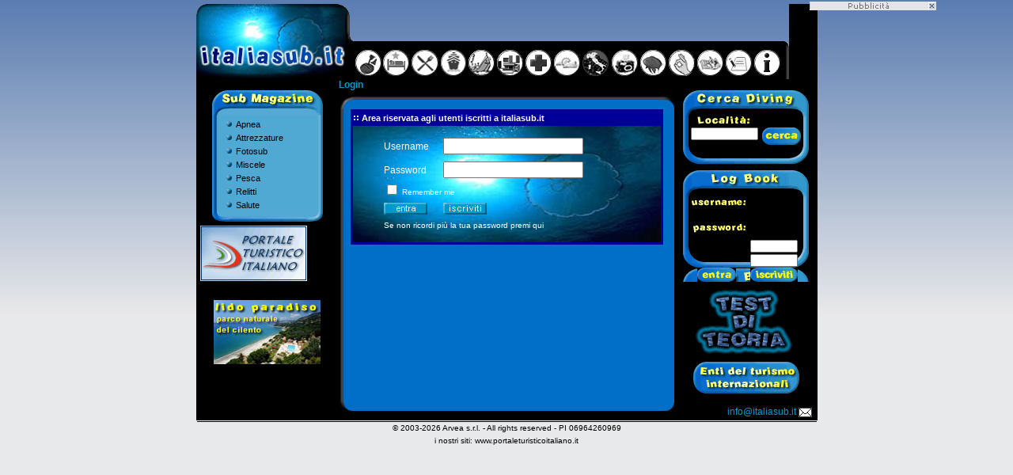

--- FILE ---
content_type: text/html
request_url: https://www.italiasub.it/pages/?id=1055&vota=1
body_size: 27757
content:


<!-- AJAX -->
<script language="javascript" src="/ajax/ajax.js"></script>


	<!-- ----------- VERIFICA ATTACCO ---------- -->
	<!-- ----------- non su italiasub MAP ---------- -->
	<!-- ----------- /pages/default.asp ---------- -->	
	

<!-- FUNZIONI PER TUTTE LE PAGINE -->


<!DOCTYPE HTML PUBLIC "-//W3C//DTD HTML 4.0 Transitional//EN">
<TITLE>Italia Sub - Login</TITLE>
<META content="text/html; charset=iso-8859-1" http-equiv=Content-Type>
<META content="MSHTML 5.00.2614.3500" name=GENERATOR>
<LINK href="/css/link.css" type=text/css rel=STYLESHEET>
<BODY bgColor=#c6f1ff text=#000000 link="#000000" vlink="#000000" alink="#000000" onLoad="MM_preloadImages('../public/images/linksopra/images/ls_r1_c1_f2.gif','../public/images/linksopra/images/ls_r1_c2_f2.gif','../public/images/linksopra/images/ls_r1_c3_f2.gif','../public/images/linksopra/images/ls_r1_c4_f2.gif','../public/images/linksopra/images/ls_r1_c5_f2.gif','../public/images/linksopra/images/ls_r1_c6_f2.gif','../public/images/linksopra/images/ls_r1_c7_f2.gif','../public/images/linksopra/images/ls_r1_c8_f2.gif','../public/images/linksopra/images/ls_r1_c9_f2.gif','../public/images/linksopra/images/ls_r1_c10_f2.gif','../public/images/linksopra/images/ls_r1_c11_f2.gif','../public/images/linksopra/images/ls_r1_c12_f2.gif','../public/images/linksopra/images/ls_r1_c13_f2.gif')">
<table align=center border=0 bordercolor=#000000 cellpadding=0 cellspacing=0 width=749 bgcolor="#000000">
  <tbody> 
  <tr> 
    <td colspan=4> 
      <!-- Global site tag (gtag.js) - Google Analytics -->
<script async src="https://www.googletagmanager.com/gtag/js?id=G-DN28FP3JZH"></script>
<script>
  window.dataLayer = window.dataLayer || [];
  function gtag(){dataLayer.push(arguments);}
  gtag('js', new Date());

  gtag('config', 'G-DN28FP3JZH');
</script>


<STYLE type=text/css>#dek {
	Z-INDEX: 200; VISIBILITY: hidden; POSITION: absolute
}
</STYLE>

<script language="JavaScript">
<!--
function MM_swapImgRestore() { //v3.0
  var i,x,a=document.MM_sr; for(i=0;a&&i<a.length&&(x=a[i])&&x.oSrc;i++) x.src=x.oSrc;
}

function MM_preloadImages() { //v3.0
  var d=document; if(d.images){ if(!d.MM_p) d.MM_p=new Array();
    var i,j=d.MM_p.length,a=MM_preloadImages.arguments; for(i=0; i<a.length; i++)
    if (a[i].indexOf("#")!=0){ d.MM_p[j]=new Image; d.MM_p[j++].src=a[i];}}
}

function MM_findObj(n, d) { //v4.0
  var p,i,x;  if(!d) d=document; if((p=n.indexOf("?"))>0&&parent.frames.length) {
    d=parent.frames[n.substring(p+1)].document; n=n.substring(0,p);}
  if(!(x=d[n])&&d.all) x=d.all[n]; for (i=0;!x&&i<d.forms.length;i++) x=d.forms[i][n];
  for(i=0;!x&&d.layers&&i<d.layers.length;i++) x=MM_findObj(n,d.layers[i].document);
  if(!x && document.getElementById) x=document.getElementById(n); return x;
}

function MM_swapImage() { //v3.0
  var i,j=0,x,a=MM_swapImage.arguments; document.MM_sr=new Array; for(i=0;i<(a.length-2);i+=3)
   if ((x=MM_findObj(a[i]))!=null){document.MM_sr[j++]=x; if(!x.oSrc) x.oSrc=x.src; x.src=a[i+2];}
}
//-->
</script>
<table border="0" cellpadding="0" cellspacing="0" width="749">
  <!-- fwtable fwsrc="logo_nuovo2.png" fwbase="logo.gif" fwstyle="Dreamweaver" fwdocid = "742308039" fwnested="0" -->
  <tr> 
    <td><a href="/index.asp"><img name="logo_r1_c1" src="/public/images/logo/logo_r1_c1.jpg" width="199" height="95" border="0"></a></td>
    <td width="100%" background="/public/images/logo/logo_r1_c2.gif" valign="bottom"> 
      <div id=dek></div>
      <script type=text/javascript>
Xoffset= -50;
Yoffset= 25;
var old,skn,iex=(document.all),yyy=-1000;
var ns4=document.layers
var ns6=document.getElementById&&!document.all
var ie4=document.all
if (ns4)
	skn=document.dek
else if (ns6)
	skn=document.getElementById("dek").style
else if (ie4)
	skn=document.all.dek.style
	if(ns4)document.captureEvents(Event.MOUSEMOVE);
else{
	skn.visibility="visible"
	skn.display="none"
}
document.onmousemove=get_mouse;

function popup(msg,bak){
	var content="<table width=80 border=0 bgcolor=#666666 cellspacing=0><tr><td><table width=85 border=0 cellspacing=0 cellpadding=0 bgcolor=#FFFFFF class=blu11><tr><td bgcolor=#003399 width=6 height=6></td></tr><tr><td bgcolor=#FFFF00></td><td width=6></td><td>"
	+msg+"</td></tr><tr><td bgcolor=#003399 width=6 height=6></td></tr></table></td></tr></table>" ;
	yyy=Yoffset;
	 if(ns4){skn.document.write(content);skn.document.close();skn.visibility="visible"}
	 if(ns6){document.getElementById("dek").innerHTML=content;skn.display=''}
	 if(ie4){document.all("dek").innerHTML=content;skn.display=''}
}

function get_mouse(e){
	var x=(ns4||ns6)?e.pageX:event.x+document.body.scrollLeft;
	skn.left=x+Xoffset;
	var y=(ns4||ns6)?e.pageY:event.y+document.body.scrollTop;
	skn.top=y+yyy;
}
function kill(){
	yyy=-1000;
	if(ns4){skn.visibility="hidden";}
	else if (ns6||ie4)
	skn.display="none"
}

</script>

<table border="0" cellpadding="0" cellspacing="0" width="540">
<!-- fwtable fwsrc="linksopra 20070906.png" fwbase="ls.gif" fwstyle="Dreamweaver" fwdocid = "742308039" fwnested="0" -->
  <tr>
   <td><img src="/public/images/linksopra/images/spacer.gif" width="35" height="1" border="0"></td>
   <td><img src="/public/images/linksopra/images/spacer.gif" width="36" height="1" border="0"></td>
   <td><img src="/public/images/linksopra/images/spacer.gif" width="37" height="1" border="0"></td>
   <td><img src="/public/images/linksopra/images/spacer.gif" width="36" height="1" border="0"></td>
   <td><img src="/public/images/linksopra/images/spacer.gif" width="36" height="1" border="0"></td>
   <td><img src="/public/images/linksopra/images/spacer.gif" width="36" height="1" border="0"></td>
   <td><img src="/public/images/linksopra/images/spacer.gif" width="35" height="1" border="0"></td>
   <td><img src="/public/images/linksopra/images/spacer.gif" width="35" height="1" border="0"></td>
   <td><img src="/public/images/linksopra/images/spacer.gif" width="37" height="1" border="0"></td>
   <td><img src="/public/images/linksopra/images/spacer.gif" width="37" height="1" border="0"></td>
   <td><img src="/public/images/linksopra/images/spacer.gif" width="36" height="1" border="0"></td>
   <td><img src="/public/images/linksopra/images/spacer.gif" width="36" height="1" border="0"></td>
   <td><img src="/public/images/linksopra/images/spacer.gif" width="36" height="1" border="0"></td>
   <td><img src="/public/images/linksopra/images/spacer.gif" width="36" height="1" border="0"></td>
   <td><img src="/public/images/linksopra/images/spacer.gif" width="36" height="1" border="0"></td>
   <td><img src="/public/images/linksopra/images/spacer.gif" width="1" height="1" border="0"></td>
  </tr>

  <tr>
   <td><a href="/pages/diving.asp" onMouseOut="MM_swapImgRestore();kill();"  onMouseOver="MM_swapImage('ls_r1_c1','','/public/images/linksopra/images/ls_r1_c1_f2.gif',1); popup('Diving<br> Scuole<br> Club','#FEAD21');" ><img name="ls_r1_c1" src="/public/images/linksopra/images/ls_r1_c1.gif" width="35" height="40" border="0"></a></td>
   <td><a href="/pages/hotel/ricerca.asp" onMouseOut="MM_swapImgRestore();kill();"  onMouseOver="MM_swapImage('ls_r1_c2','','/public/images/linksopra/images/ls_r1_c2_f2.gif',1); popup('Strutture ricettive in Italia','#FEAD21');" ><img name="ls_r1_c2" src="/public/images/linksopra/images/ls_r1_c2.gif" width="36" height="40" border="0"></a></td>
   <td><a href="/pages/strutture/ricerca.asp?idStruttureCategoria=5&Categoria=Ristoranti" onMouseOut="MM_swapImgRestore();kill();"  onMouseOver="MM_swapImage('ls_r1_c3','','/public/images/linksopra/images/ls_r1_c3_f2.gif',1); popup('Ristoranti e <br>locali','#FEAD21');" ><img name="ls_r1_c3" src="/public/images/linksopra/images/ls_r1_c3.gif" width="37" height="40" border="0"></a></td>
   <td><a href="/pages/porti/ricerca.asp" onMouseOut="MM_swapImgRestore();kill();"  onMouseOver="MM_swapImage('ls_r1_c4','','/public/images/linksopra/images/ls_r1_c4_f2.gif',1); popup('Porti in <br>Italia','#FEAD21');" ><img name="ls_r1_c4" src="/public/images/linksopra/images/ls_r1_c4.gif" width="36" height="40" border="0"></a></td>
   <td><a href="/pages/relitti/cercarelitti.asp" onMouseOut="MM_swapImgRestore();kill();"  onMouseOver="MM_swapImage('ls_r1_c5','','/public/images/linksopra/images/ls_r1_c5_f2.gif',1); popup('Relitti','#FEAD21');" ><img name="ls_r1_c5" src="/public/images/linksopra/images/ls_r1_c5.gif" width="36" height="40" border="0"></a></td>
   <td><a href="/pages/didattiche/didattiche.asp" onMouseOut="MM_swapImgRestore();kill();"  onMouseOver="MM_swapImage('ls_r1_c6','','/public/images/linksopra/images/ls_r1_c6_f2.gif',1); popup('Didattiche','#FEAD21');" ><img name="ls_r1_c6" src="/public/images/linksopra/images/ls_r1_c6.gif" width="36" height="40" border="0"></a></td>
   <td><a href="/pages/daneurope.asp" onMouseOut="MM_swapImgRestore();kill();"  onMouseOver="MM_swapImage('ls_r1_c7','','/public/images/linksopra/images/ls_r1_c7_f2.gif',1); popup('Dan Europe: sicurezza subacquea','#FEAD21');" ><img name="ls_r1_c7" src="/public/images/linksopra/images/ls_r1_c7.gif" width="35" height="40" border="0"></a></td>
   <td><a href="/pages/meteo.asp" onMouseOut="MM_swapImgRestore();kill();"  onMouseOver="MM_swapImage('ls_r1_c8','','/public/images/linksopra/images/ls_r1_c8_f2.gif',1); popup('Meteo','#FEAD21');" ><img name="ls_r1_c8" src="/public/images/linksopra/images/ls_r1_c8.gif" width="35" height="40" border="0"></a></td>
   <td><a href="/pages/riserve/riserve.asp" onMouseOut="MM_swapImgRestore();kill();"  onMouseOver="MM_swapImage('ls_r1_c9','','/public/images/linksopra/images/ls_r1_c9_f2.gif',1); popup('Riserve marine','#FEAD21');" ><img name="ls_r1_c9" src="/public/images/linksopra/images/ls_r1_c9.gif" width="37" height="40" border="0"></a></td>
   <td><a href="/pages/foto/foto.asp" onMouseOut="MM_swapImgRestore();kill();"  onMouseOver="MM_swapImage('ls_r1_c10','','/public/images/linksopra/images/ls_r1_c10_f2.gif',1); popup('Rubrica fotografica','#FEAD21');" ><img name="ls_r1_c10" src="/public/images/linksopra/images/ls_r1_c10.gif" width="37" height="40" border="0"></a></td>
   <td><a href="/pages/fauna/indice.asp?lettera=A" onMouseOut="MM_swapImgRestore();kill();"  onMouseOver="MM_swapImage('ls_r1_c11','','/public/images/linksopra/images/ls_r1_c11_f2.gif',1); popup('Fauna marina','#FEAD21');" ><img name="ls_r1_c11" src="/public/images/linksopra/images/ls_r1_c11.gif" width="36" height="40" border="0"></a></td>
   <td><a href="/pages/default.asp" onMouseOut="MM_swapImgRestore();kill();"  onMouseOver="MM_swapImage('ls_r1_c12','','/public/images/linksopra/images/ls_r1_c12_f2.gif',1); popup('Log Book','#FEAD21');" ><img name="ls_r1_c12" src="/public/images/linksopra/images/ls_r1_c12.gif" width="36" height="40" border="0"></a></td>
   <td><a href="/pages/teoria/testi.asp?cat=introduzione&arg=Introduzione" onMouseOut="MM_swapImgRestore();kill();"  onMouseOver="MM_swapImage('ls_r1_c13','','/public/images/linksopra/images/ls_r1_c13_f2.gif',1); popup('Teoria','#FEAD21');" ><img name="ls_r1_c13" src="/public/images/linksopra/images/ls_r1_c13.gif" width="36" height="40" border="0"></a></td>
   <td><a href="/pages/annunci/annunci.asp?cat=Vendo&id=1" onMouseOut="MM_swapImgRestore();kill();"  onMouseOver="MM_swapImage('ls_r1_c14','','/public/images/linksopra/images/ls_r1_c14_f2.gif',1); popup('Bacheca','#FEAD21');" ><img name="ls_r1_c14" src="/public/images/linksopra/images/ls_r1_c14.gif" width="36" height="40" border="0"></a></td>
   <td><a href="/pages/diving_gestione/login.asp" onMouseOut="MM_swapImgRestore();kill();"  onMouseOver="MM_swapImage('ls_r1_c15','','/public/images/linksopra/images/ls_r1_c15_f2.gif',1); popup('Gestione Diving','#FEAD21');" ><img name="ls_r1_c15" src="/public/images/linksopra/images/ls_r1_c15.gif" width="36" height="40" border="0"></a></td>
   <td><img src="/public/images/linksopra/images/spacer.gif" width="1" height="40" border="0"></td>
  </tr>
</table>	  
    </td>
    <td><img src="/public/images/logo/logo_r1_c4.gif" width="6" height="95"></td>
  </tr>
</table>
    </td>
  </tr>
  <tr> 
    <td></td>
    <td height=2 valign=top colspan="2" class="titolo"><b>Login</b></td>
  </tr>
  <tr> 
    <td valign=top width="180"> 
      <table width="140" cellspacing="0" cellpadding="0" align="center" border="0" background="/public/images/submagazine_centro.gif">
  <tr> 
    <td bgcolor="#000000" height="32" background="/public/images/submagazine_sopra.gif"> 
    </td>
  </tr>
  <tr> 
    <td><img src="/public/images/submagazine_puntino.gif"><a href="/pages/submagazine/submagazine.asp?categoria=Apnea" class="nero11">Apnea</a></td>
  </tr>
  <tr>
    <td><img src="/public/images/submagazine_puntino.gif"><a href="/pages/submagazine/submagazine.asp?categoria=Atrezzature" class="nero11">Attrezzature</a></td>
  </tr>
  <tr>
    <td><img src="/public/images/submagazine_puntino.gif"><a href="/pages/submagazine/submagazine.asp?categoria=Fotosub" class="nero11">Fotosub</a></td>
  </tr>
  <tr>
    <td><img src="/public/images/submagazine_puntino.gif"><a href="/pages/submagazine/submagazine.asp?categoria=Miscele" class="nero11">Miscele</a></td>
  </tr>
  <tr>
    <td><img src="/public/images/submagazine_puntino.gif"><a href="/pages/submagazine/submagazine.asp?categoria=Pesca" class="nero11">Pesca</a></td>
  </tr>
  <tr>
    <td><img src="/public/images/submagazine_puntino.gif"><a href="/pages/submagazine/submagazine.asp?categoria=Relitti" class="nero11">Relitti</a></td>
  </tr>
  <tr>
    <td><img src="/public/images/submagazine_puntino.gif"><a href="/pages/submagazine/submagazine.asp?categoria=Salute" class="nero11">Salute</a></td>
  </tr>
  <tr> 
    <td height="15" background="/public/images/submagazine_sotto.gif"></td>
  </tr>
</table>
	

<p STYLE="MARGIN: 5px;">	
	<a href="http://www.portaleturisticoitaliano.it/portaleturisticoitaliano/index.asp?navigazione=noajax" target="_blank">
		<img src="/public/images/banner/banner_PTI.gif" width="135" height="70" border="0"></a>
</p>
	



<table border="0" cellpadding="0" align="center" height="120">
	<tr> 
	  <td><a href="javascript:MM_openBrWindow2('http://www.lidoparadiso.it')"><img src="/public/images/banner/lidoparadiso.jpg" width="135" height="81" border="0"></a></td>
	</tr>
</table>

    </td>
    <td valign=top background="../public/images/sfondo_centrale/sfondo_r3_c1.jpg"> 
      <table width="100%" border="0" cellspacing="0" cellpadding="0">
        <tr> 
          <td height="24"><img src="../public/images/sfondo_centrale/sfondo_r1_c1.jpg" width="425" height="24"></td>
        </tr>
      </table>
      <table width="395" cellspacing="0" cellpadding="0" align="center">
        <tr> 
          <td> 
            <table width="395" cellspacing="0" cellpadding="0" height="73">
              <tr> 
                <td height="3"> 
                  <table width="100%" border="2" bgcolor="#99CCFF" bordercolor="#000099" cellspacing="0" cellpadding="0">
                    <tr> 
                      <td bgcolor="#000099"> 
                        <h1> <img src="../../public/images/punto_bianco.gif" border="0" width="8" height="8" align="bottom"> 
                          <b>Area riservata agli utenti iscritti a italiasub.it</b> 
                        </h1>
                      </td>
                    </tr>
                    <tr> 
                      <td height="78" background="../public/images/medusa.jpg"> 
                        <form name="frm" method="post">
                          <table width="80%" border="0" cellspacing="0" cellpadding="0" align="center">
                            <tr> 
                              <td colspan="2" class="bianco2">&nbsp;</td>
                            </tr>
                            <tr> 
                              <td width="24%" class="bianco"> Username </td>
                              <td width="76%" height="30"> 
                                <input value="" type="text" name="username">
                              </td>
                            </tr>
                            <tr> 
                              <td width="24%" class="bianco"> Password </td>
                              <td width="76%" height="30"> 
                                <input value="" type="password" name="password">
                              </td>
                            </tr>
                            <tr> 
                              <td colspan="2" class="bianco2"> 
                                <input  type="checkbox" name="checkbox" value="1">
                                Remember me 
							  </td>
                            </tr>
                            <tr> 
                              <td width="24%" class="bianco2"> 
                                <input type="image" border="0" name="Submit" src="../public/images/entra2.gif" width="55" height="15" alt="Submit" align="bottom">
                              	<input type="hidden" name="MM_Login" value="True">
							  </td>
                              <td width="76%" height="30" class="bianco2"><a href="/pages/utente/registrazione.asp"><img src="/public/images/iscriviti2.gif" width="55" height="15" border="0"></a></td>
                            </tr>
                            <tr> 
                              <td colspan="2" class="bianco2"><a href="/pages/utente/forgotten_password.asp"><font color="#FFFFFF">Se 
                                non ricordi pi&ugrave; la tua password premi qui</font></a></td>
                            </tr>
                          </table>
                        </form>
                      </td>
                    </tr>
                  </table>
                </td>
              </tr>
            </table>
            </td>
        </tr>
      </table>
    </td>
    <td valign=top width=180 align="center"> 
      <form name="form_cerca" method="get" action="/pages/divingresults.asp" STYLE="MARGIN: 0px;" onSubmit="tmt_lenValidator('loc','1','50','0','Inserire%20il%20nome%20di%20una%20localit%E0,%20provincia%20o%20regione.');return document.MM_returnValue">
  
	<table align=center border=0 cellpadding=0 cellspacing=0 width=160 height="94" background="/public/images/cercadiving_sfondo.gif">
		<tbody> 
			<tr> 
				<td height=11> 
				  <table width="150" border="0" cellspacing="5" cellpadding="0" align="center">
					  <tr> 
						<td class="blu" height="18" colspan="2"> 
						  <input type="hidden" name="d" value="1">
						  <input type="hidden" name="c" value="1">
						  <input type="hidden" name="s" value="1">
						</td>
					  </tr>
					  <tr valign="middle"> 
						<td valign="top"> 
						  <input maxlength=40 name=loc STYLE="WIDTH: 85px; FONT-SIZE: 11px; MARGIN: 0px; PADDING: 0px;">
						</td>
						<td valign="top"> 
						  <input type="image" border="0" name="imageField" src="/public/images/cerca.gif" alt="Cerca Diving">
						</td>
					  </tr>
					</table>
				</td>
			</tr>
		</tbody> 
	</table>

</form>
	<form name="form_login" method="post" action="/index.asp" STYLE="MARGIN: 7px;">
	
	  <table align=center border=0 cellpadding=0 cellspacing=0 width=160 background="/public/images/area_personale_sfondo.gif" height="123">
		<tr> 
		  <td height=28 colspan="2">&nbsp;</td>
		</tr>
		<tbody> 
		<tr> 
		  <td width="85">&nbsp; </td>
		  <td height=10> 
			<input maxlength=20 name=username STYLE="WIDTH: 60px; FONT-SIZE: 11px; MARGIN: 0px; PADDING: 0px;">
		  </td>
		</tr>
		<tr> 
		  <td>&nbsp; </td>
		  <td> 
			<input maxlength=20 name=password type="password"  STYLE="WIDTH: 60px; FONT-SIZE: 11px; MARGIN: 0px; PADDING: 0px;">
		  </td>
		</tr>
		<tr valign="top"> 
		  <td align="center">  
			  <input type="image" border="0" name="entra" src="/public/images/entra.gif" alt="Entra nell'area personale">
			  <input type="hidden" name="MM_Login" value="True">
		  </td>
		  <td><a href="/pages/utente/registrazione.asp"><img src="/public/images/iscriviti.gif" border="0"></a></td>
		</tr>
		</tbody> 
	  </table>
	  
	</form>
	
	<p STYLE="MARGIN: 10px;">	
	<a href="javascript:MM_openBrWindow2('/pages/teoria/test.asp')"><img src="/public/images/banner/teoria.gif" width="135" height="81" border="0"></a>
	</p>
	

<p STYLE="MARGIN: 10px;"><a href="/pages/turismo/enti_turismo.asp"><img src="/public/images/enti_turismo.gif" width="134" height="40" border="0" Title="Enti Turistici"></a></p>	 


    </td>
  </tr>
  <tr>
	<td>&nbsp;</td>
	<td height="24" background="/public/images/sfondo_centrale/sfondo_r5_c1.jpg"></td>
	<td align="right">
	  <a href="mailto:info@italiasub.it" class="azzurro12">info@italiasub.it<img src="/public/images/mail.gif" width="23" height="12" border="0" align="absmiddle"></a>&nbsp;
	</td>
</tr>
<tr STYLE="BACKGROUND-COLOR: #E8E9EA; FONT-SIZE: 10px;">
	<td colspan="3" align="center" STYLE="PADDING: 1px;">
		<DIV STYLE="BORDER-TOP: 1px solid #000000; HEIGHT: 1px; MARGIN-BOTTOM: 2px; PADDING: 2px;">
			&copy; 2003-2026 Arvea s.r.l. - All rights reserved - PI 06964260969
		</DIV> 
	</td>
</tr>
<tr STYLE="BACKGROUND-COLOR: #E8E9EA; FONT-SIZE: 10px;">
	<td colspan="3" align="center" STYLE="PADDING: 10px;">
		i nostri siti:
		<a href="http://www.portaleturisticoitaliano.it/portaleturisticoitaliano/index.asp?navigazione=noajax" target="_blank" STYLE="COLOR: #000000;">
		www.portaleturisticoitaliano.it
		</a>
	</td>
</tr>



  </tbody> 
</table>
<br>
<!-- BANNER LATERALE ADSENSE SKYSCRAPER -->
<!-- GESTIONE BANNER CANON TRAMITE AJAX CON SETTIMEOUT -->


	<!-- PER SKYSCRAPER ALWAY ON TOP -->
	<style type="text/css">
		
		#topbar120{
			position:absolute;
			padding: 2px;
			z-index: 0;
		}
		
		#topbar160{
			position:absolute;
			padding: 2px;
			z-index: 0;
		}	
		
		#topbar190{
			position:absolute;
			padding: 2px;
			z-index: 0;
		}			
	
	</style>
	
	<script type="text/javascript">
	
		/***********************************************
		//PER Skyscraper sempre visibile in alto
		***********************************************/
		
		/*
		var persistclose=0 //set to 0 or 1. 1 means once the bar is manually closed, it will remain closed for browser session
		var startX = 130 //set x offset of bar in pixels
		var startY = 5 //set y offset of bar in pixels
		var verticalpos="fromtop" //enter "fromtop" or "frombottom"
		
		function iecompattest(){
			return (document.compatMode && document.compatMode!="BackCompat")? document.documentElement : document.body
		}
		
		function get_cookie(Name) {
			var search = Name + "="
			var returnvalue = "";
			if (document.cookie.length > 0) {
				offset = document.cookie.indexOf(search)
				if (offset != -1) {
					offset += search.length
					end = document.cookie.indexOf(";", offset);
					if (end == -1) end = document.cookie.length;
						returnvalue=unescape(document.cookie.substring(offset, end))
				}
			}
		return returnvalue;
		}
			
		function staticbar(){
		
			barheight=document.getElementById("topbar120").offsetHeight
			
			var ns = (navigator.appName.indexOf("Netscape") != -1) || window.opera;
			var d = document;
			
			function ml(id){
			
				var el=d.getElementById(id);
				
				if (!persistclose || persistclose && get_cookie("remainclosed")=="")
					el.style.visibility="visible"
				if(d.layers)el.style=el;
					//el.sP=function(x,y){this.style.left=x+"px";this.style.top=y+"px";};
					el.sP=function(y){this.style.top=y+"px";};
					el.x = startX;
				if (verticalpos=="fromtop")
					el.y = startY;
				else{
					el.y = ns ? pageYOffset + innerHeight : iecompattest().scrollTop + iecompattest().clientHeight;
					el.y -= startY;
				}
				return el;
			}
			
			window.stayTopLeft=function(){
				if (verticalpos=="fromtop"){
					var pY = ns ? pageYOffset : iecompattest().scrollTop;
					ftlObj.y += (pY + startY - ftlObj.y)/8;
				}
				else{
					var pY = ns ? pageYOffset + innerHeight - barheight: iecompattest().scrollTop + iecompattest().clientHeight - barheight;
					ftlObj.y += (pY - startY - ftlObj.y)/8;
				}
				//ftlObj.sP(ftlObj.x, ftlObj.y);
				ftlObj.sP(ftlObj.y);
				ftlObj160.sP(ftlObj.y);
				ftlObj190.sP(ftlObj.y);
				setTimeout("stayTopLeft()", 10);
			}
			
			ftlObj = ml("topbar120");
			ftlObj160 = ml("topbar160");
			ftlObj190 = ml("topbar190");
			stayTopLeft();
		}
		
		if (window.addEventListener)
			window.addEventListener("load", staticbar, false)
		else if (window.attachEvent)
			window.attachEvent("onload", staticbar)
		else if (document.getElementById)
			window.onload=staticbar
		*/
	</script>	
	<!-- FINE PER SKYSCRAPER ALWAY ON TOP -->
	
	
	<script type="text/javascript">
		<!-- CHIUDE FINESTRA -->
		function Chiudi(idDiv){
			document.getElementById(idDiv).style.display='none'
		}
	</script>
			
	<!-- SKYSCRAPER -->
	<!-- skyscraper 120 -->
	<DIV STYLE="position:absolute;left: 50%;width: 750px;height: 1px;top: 0px;margin-left: -375px; /* half of the width */">
		<DIV id="topbar120" STYLE="display: none; position: absolute; right: -130px; width: 120px; height: 514px;">
		<img src="/banner/skyscraper/sticky_adv_120x14.gif" width=120 height=11 border=0 usemap="#MAP120"><br>
		<table cellpadding="0" cellspacing="0" width="120" border="0"><tr><td>
			
		</td></tr></table>
		</DIV>
	</DIV>
	
	<map name="MAP120">
		<area shape="rect" coords="110,0,120,11" href="javaScript:Chiudi('topbar120');" alt="Chiudi">
	</map>
			
<!-- skyscraper 160 -->
<DIV STYLE="position:absolute;left: 50%;width: 750px;height: 1px;top: 0px;margin-left: -375px; /* half of the width */">
	<DIV id="topbar160" STYLE="display: block; position: absolute; right: -170px; width: 160px; height: 514px;">
	<img src="/banner/skyscraper/sticky_adv_160x14.gif" width=160 height=11 border=0 usemap="#MAP160"><br>
	<table cellpadding="0" cellspacing="0" width="160" border="0"><tr><td>
		<div id="anunciate160">
		<div align="center">
<script type="text/javascript"><!--
google_ad_client = "pub-3015864436411453";
//google_alternate_ad_url = "http://www.italiasub.it/public/images/banner/banner_skyscraper_160x500.swf";
google_ad_width = 160;
google_ad_height = 600;
google_ad_format = "160x600_as";
google_ad_type = "text_image";
//2007-07-08: skyscraper160
google_ad_channel = "8462847229";
google_color_border = "0066CC";
google_color_bg = "66B3FF";
google_color_link = "FFFFFF";
google_color_text = "000000";
google_color_url = "016FC8";
//-->
</script>
<script type="text/javascript"
  src="https://pagead2.googlesyndication.com/pagead/show_ads.js">
</script>
</div>

				
		</div>  
	</td></tr></table>
	</DIV>
</DIV>

<map name="MAP160">
	<area shape="rect" coords="150,0,160,11" href="javaScript:Chiudi('topbar160');" alt="Chiudi">
</map>

<!-- skyscraper 190 -->
<DIV STYLE="position:absolute;left: 50%;width: 750px;height: 1px;top: 0px;margin-left: -375px; /* half of the width */">
	<DIV id="topbar190" STYLE="display: none; position: absolute; right: -200px; width: 190px; height: 514px;">
	<img src="/banner/skyscraper/sticky_adv_190x14.gif" width=190 height=11 border=0 usemap="#MAP190"><br>
	<table cellpadding="0" cellspacing="0" width="190" border="0"><tr><td>
		<div id="anunciate190">
				
		</div>  
	</td></tr></table>
	</DIV>
</DIV>

<map name="MAP190">
	<area shape="rect" coords="180,0,190,11" href="javaScript:Chiudi('topbar190');" alt="Chiudi">
</map>


</BODY>
</HTML>


--- FILE ---
content_type: text/html; charset=utf-8
request_url: https://www.google.com/recaptcha/api2/aframe
body_size: 266
content:
<!DOCTYPE HTML><html><head><meta http-equiv="content-type" content="text/html; charset=UTF-8"></head><body><script nonce="LZYiu8a1gSuveRQWbsvcWQ">/** Anti-fraud and anti-abuse applications only. See google.com/recaptcha */ try{var clients={'sodar':'https://pagead2.googlesyndication.com/pagead/sodar?'};window.addEventListener("message",function(a){try{if(a.source===window.parent){var b=JSON.parse(a.data);var c=clients[b['id']];if(c){var d=document.createElement('img');d.src=c+b['params']+'&rc='+(localStorage.getItem("rc::a")?sessionStorage.getItem("rc::b"):"");window.document.body.appendChild(d);sessionStorage.setItem("rc::e",parseInt(sessionStorage.getItem("rc::e")||0)+1);localStorage.setItem("rc::h",'1769909722784');}}}catch(b){}});window.parent.postMessage("_grecaptcha_ready", "*");}catch(b){}</script></body></html>

--- FILE ---
content_type: application/javascript
request_url: https://www.italiasub.it/ajax/ajax.js
body_size: 1624
content:
/*
ATTENZIONE!!!!!!!!!!
IL PARAMETRO URL DEVE AVERE SEMPRE IL CARETTERE "?"
Aggiungerlo nel caso ci sia solo url senza parametri
*/

function makeRequest(url, target) {
		
		var http_request = false;

        if (window.XMLHttpRequest) { // Mozilla, Safari,...
            http_request = new XMLHttpRequest();
            if (http_request.overrideMimeType) {
                http_request.overrideMimeType('text/xml');
                // See note below about this line
            }
        } else if (window.ActiveXObject) { // IE
            try {
                http_request = new ActiveXObject("Msxml2.XMLHTTP");
            } catch (e) {
                try {
                    http_request = new ActiveXObject("Microsoft.XMLHTTP");
                } catch (e) {}
            }
        }

        if (!http_request) {
            alert('Giving up :( Cannot create an XMLHTTP instance');
            return false;
        }
			
		//alert(target)
		//alert(url)
		//Per debug copia negli appunti
		//window.clipboardData.setData('Text',url+'&z='+new Date().getTime())								
		
		http_request.onreadystatechange = function() { Action(http_request, target); };
        //parametro z serve per forzare il refresh dei dati nel caso fossero cambiati, senza usare la cache
		http_request.open('GET', url+'&z='+new Date().getTime(), true);
        http_request.send(null);

	}

    function Action(http_request, target) {
		
		if (http_request.readyState == 4) {
            if (http_request.status == 200) {
			
				//alert(http_request.responseText)
				document.getElementById(target).innerHTML = http_request.responseText;								
				
			} else {
                //alert('There was a problem with the request.');
            }
        }

    }
	
	
